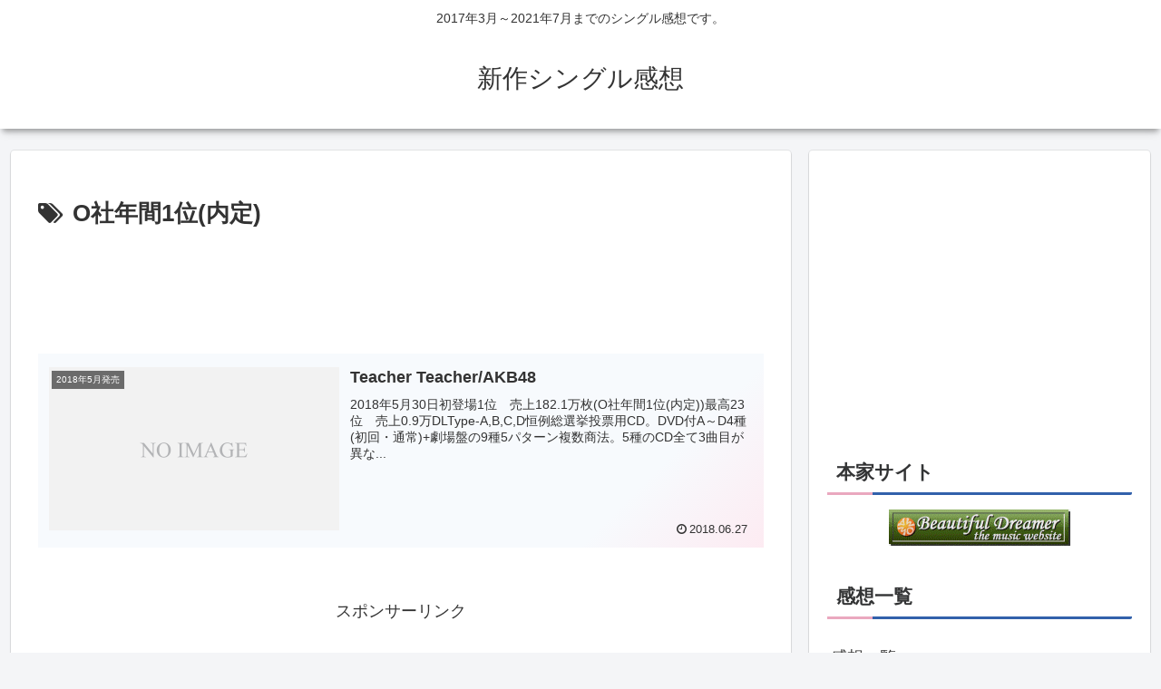

--- FILE ---
content_type: text/html; charset=utf-8
request_url: https://www.google.com/recaptcha/api2/aframe
body_size: 266
content:
<!DOCTYPE HTML><html><head><meta http-equiv="content-type" content="text/html; charset=UTF-8"></head><body><script nonce="HYIePgLnL7Q39KNbo61hyg">/** Anti-fraud and anti-abuse applications only. See google.com/recaptcha */ try{var clients={'sodar':'https://pagead2.googlesyndication.com/pagead/sodar?'};window.addEventListener("message",function(a){try{if(a.source===window.parent){var b=JSON.parse(a.data);var c=clients[b['id']];if(c){var d=document.createElement('img');d.src=c+b['params']+'&rc='+(localStorage.getItem("rc::a")?sessionStorage.getItem("rc::b"):"");window.document.body.appendChild(d);sessionStorage.setItem("rc::e",parseInt(sessionStorage.getItem("rc::e")||0)+1);localStorage.setItem("rc::h",'1768638143133');}}}catch(b){}});window.parent.postMessage("_grecaptcha_ready", "*");}catch(b){}</script></body></html>